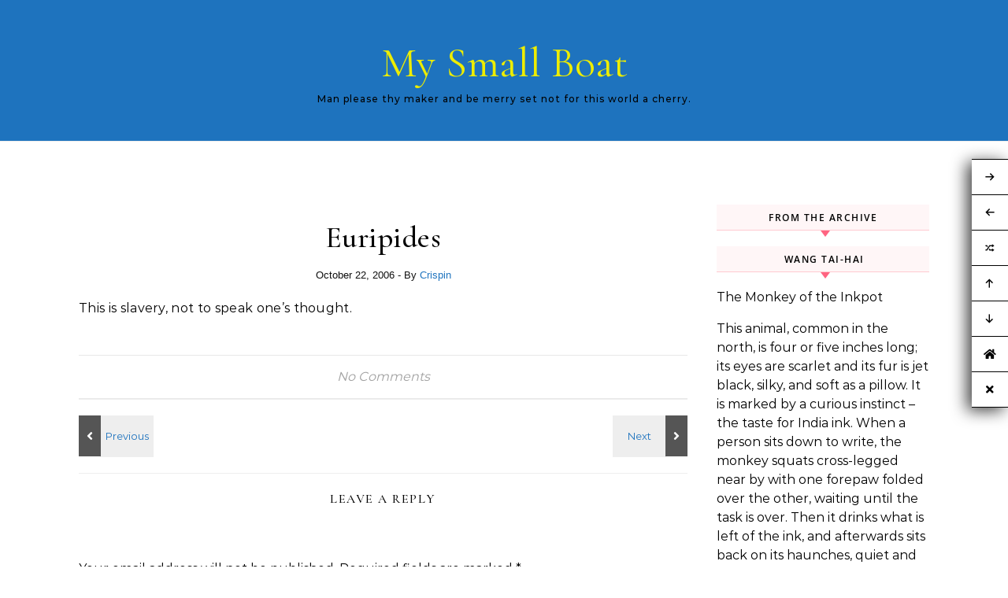

--- FILE ---
content_type: text/html; charset=UTF-8
request_url: http://mysmallboat.info/euripides
body_size: 17427
content:
<!DOCTYPE html>
<html lang="en-US">
<head>
    <meta charset="UTF-8">
    <meta name="viewport" content="width=device-width, initial-scale=1">
    <link rel="profile" href="http://gmpg.org/xfn/11">
    <title>Euripides &#8211; My Small Boat</title>
<meta name='robots' content='max-image-preview:large' />
<link rel="alternate" type="application/rss+xml" title="My Small Boat &raquo; Feed" href="http://mysmallboat.info/feed" />
<link rel="alternate" type="application/rss+xml" title="My Small Boat &raquo; Comments Feed" href="http://mysmallboat.info/comments/feed" />
<link rel="alternate" type="text/calendar" title="My Small Boat &raquo; iCal Feed" href="http://mysmallboat.info/events/?ical=1" />
<link rel="alternate" type="application/rss+xml" title="My Small Boat &raquo; Euripides Comments Feed" href="http://mysmallboat.info/euripides/feed" />
<script type="text/javascript">
/* <![CDATA[ */
window._wpemojiSettings = {"baseUrl":"https:\/\/s.w.org\/images\/core\/emoji\/15.0.3\/72x72\/","ext":".png","svgUrl":"https:\/\/s.w.org\/images\/core\/emoji\/15.0.3\/svg\/","svgExt":".svg","source":{"concatemoji":"http:\/\/mysmallboat.info\/wp-includes\/js\/wp-emoji-release.min.js?ver=6.5.7"}};
/*! This file is auto-generated */
!function(i,n){var o,s,e;function c(e){try{var t={supportTests:e,timestamp:(new Date).valueOf()};sessionStorage.setItem(o,JSON.stringify(t))}catch(e){}}function p(e,t,n){e.clearRect(0,0,e.canvas.width,e.canvas.height),e.fillText(t,0,0);var t=new Uint32Array(e.getImageData(0,0,e.canvas.width,e.canvas.height).data),r=(e.clearRect(0,0,e.canvas.width,e.canvas.height),e.fillText(n,0,0),new Uint32Array(e.getImageData(0,0,e.canvas.width,e.canvas.height).data));return t.every(function(e,t){return e===r[t]})}function u(e,t,n){switch(t){case"flag":return n(e,"\ud83c\udff3\ufe0f\u200d\u26a7\ufe0f","\ud83c\udff3\ufe0f\u200b\u26a7\ufe0f")?!1:!n(e,"\ud83c\uddfa\ud83c\uddf3","\ud83c\uddfa\u200b\ud83c\uddf3")&&!n(e,"\ud83c\udff4\udb40\udc67\udb40\udc62\udb40\udc65\udb40\udc6e\udb40\udc67\udb40\udc7f","\ud83c\udff4\u200b\udb40\udc67\u200b\udb40\udc62\u200b\udb40\udc65\u200b\udb40\udc6e\u200b\udb40\udc67\u200b\udb40\udc7f");case"emoji":return!n(e,"\ud83d\udc26\u200d\u2b1b","\ud83d\udc26\u200b\u2b1b")}return!1}function f(e,t,n){var r="undefined"!=typeof WorkerGlobalScope&&self instanceof WorkerGlobalScope?new OffscreenCanvas(300,150):i.createElement("canvas"),a=r.getContext("2d",{willReadFrequently:!0}),o=(a.textBaseline="top",a.font="600 32px Arial",{});return e.forEach(function(e){o[e]=t(a,e,n)}),o}function t(e){var t=i.createElement("script");t.src=e,t.defer=!0,i.head.appendChild(t)}"undefined"!=typeof Promise&&(o="wpEmojiSettingsSupports",s=["flag","emoji"],n.supports={everything:!0,everythingExceptFlag:!0},e=new Promise(function(e){i.addEventListener("DOMContentLoaded",e,{once:!0})}),new Promise(function(t){var n=function(){try{var e=JSON.parse(sessionStorage.getItem(o));if("object"==typeof e&&"number"==typeof e.timestamp&&(new Date).valueOf()<e.timestamp+604800&&"object"==typeof e.supportTests)return e.supportTests}catch(e){}return null}();if(!n){if("undefined"!=typeof Worker&&"undefined"!=typeof OffscreenCanvas&&"undefined"!=typeof URL&&URL.createObjectURL&&"undefined"!=typeof Blob)try{var e="postMessage("+f.toString()+"("+[JSON.stringify(s),u.toString(),p.toString()].join(",")+"));",r=new Blob([e],{type:"text/javascript"}),a=new Worker(URL.createObjectURL(r),{name:"wpTestEmojiSupports"});return void(a.onmessage=function(e){c(n=e.data),a.terminate(),t(n)})}catch(e){}c(n=f(s,u,p))}t(n)}).then(function(e){for(var t in e)n.supports[t]=e[t],n.supports.everything=n.supports.everything&&n.supports[t],"flag"!==t&&(n.supports.everythingExceptFlag=n.supports.everythingExceptFlag&&n.supports[t]);n.supports.everythingExceptFlag=n.supports.everythingExceptFlag&&!n.supports.flag,n.DOMReady=!1,n.readyCallback=function(){n.DOMReady=!0}}).then(function(){return e}).then(function(){var e;n.supports.everything||(n.readyCallback(),(e=n.source||{}).concatemoji?t(e.concatemoji):e.wpemoji&&e.twemoji&&(t(e.twemoji),t(e.wpemoji)))}))}((window,document),window._wpemojiSettings);
/* ]]> */
</script>
<link rel='stylesheet' id='wordpress-plugin-random-post-slider-css' href='http://mysmallboat.info/wp-content/plugins/wordpress-plugin-random-post-slider/wordpress-plugin-random-post-slider.css?ver=6.5.7' type='text/css' media='all' />
<style id='wp-emoji-styles-inline-css' type='text/css'>

	img.wp-smiley, img.emoji {
		display: inline !important;
		border: none !important;
		box-shadow: none !important;
		height: 1em !important;
		width: 1em !important;
		margin: 0 0.07em !important;
		vertical-align: -0.1em !important;
		background: none !important;
		padding: 0 !important;
	}
</style>
<link rel='stylesheet' id='wp-block-library-css' href='http://mysmallboat.info/wp-includes/css/dist/block-library/style.min.css?ver=6.5.7' type='text/css' media='all' />
<style id='wp-block-library-theme-inline-css' type='text/css'>
.wp-block-audio figcaption{color:#555;font-size:13px;text-align:center}.is-dark-theme .wp-block-audio figcaption{color:#ffffffa6}.wp-block-audio{margin:0 0 1em}.wp-block-code{border:1px solid #ccc;border-radius:4px;font-family:Menlo,Consolas,monaco,monospace;padding:.8em 1em}.wp-block-embed figcaption{color:#555;font-size:13px;text-align:center}.is-dark-theme .wp-block-embed figcaption{color:#ffffffa6}.wp-block-embed{margin:0 0 1em}.blocks-gallery-caption{color:#555;font-size:13px;text-align:center}.is-dark-theme .blocks-gallery-caption{color:#ffffffa6}.wp-block-image figcaption{color:#555;font-size:13px;text-align:center}.is-dark-theme .wp-block-image figcaption{color:#ffffffa6}.wp-block-image{margin:0 0 1em}.wp-block-pullquote{border-bottom:4px solid;border-top:4px solid;color:currentColor;margin-bottom:1.75em}.wp-block-pullquote cite,.wp-block-pullquote footer,.wp-block-pullquote__citation{color:currentColor;font-size:.8125em;font-style:normal;text-transform:uppercase}.wp-block-quote{border-left:.25em solid;margin:0 0 1.75em;padding-left:1em}.wp-block-quote cite,.wp-block-quote footer{color:currentColor;font-size:.8125em;font-style:normal;position:relative}.wp-block-quote.has-text-align-right{border-left:none;border-right:.25em solid;padding-left:0;padding-right:1em}.wp-block-quote.has-text-align-center{border:none;padding-left:0}.wp-block-quote.is-large,.wp-block-quote.is-style-large,.wp-block-quote.is-style-plain{border:none}.wp-block-search .wp-block-search__label{font-weight:700}.wp-block-search__button{border:1px solid #ccc;padding:.375em .625em}:where(.wp-block-group.has-background){padding:1.25em 2.375em}.wp-block-separator.has-css-opacity{opacity:.4}.wp-block-separator{border:none;border-bottom:2px solid;margin-left:auto;margin-right:auto}.wp-block-separator.has-alpha-channel-opacity{opacity:1}.wp-block-separator:not(.is-style-wide):not(.is-style-dots){width:100px}.wp-block-separator.has-background:not(.is-style-dots){border-bottom:none;height:1px}.wp-block-separator.has-background:not(.is-style-wide):not(.is-style-dots){height:2px}.wp-block-table{margin:0 0 1em}.wp-block-table td,.wp-block-table th{word-break:normal}.wp-block-table figcaption{color:#555;font-size:13px;text-align:center}.is-dark-theme .wp-block-table figcaption{color:#ffffffa6}.wp-block-video figcaption{color:#555;font-size:13px;text-align:center}.is-dark-theme .wp-block-video figcaption{color:#ffffffa6}.wp-block-video{margin:0 0 1em}.wp-block-template-part.has-background{margin-bottom:0;margin-top:0;padding:1.25em 2.375em}
</style>
<link rel='stylesheet' id='wp-components-css' href='http://mysmallboat.info/wp-includes/css/dist/components/style.min.css?ver=6.5.7' type='text/css' media='all' />
<link rel='stylesheet' id='wp-preferences-css' href='http://mysmallboat.info/wp-includes/css/dist/preferences/style.min.css?ver=6.5.7' type='text/css' media='all' />
<link rel='stylesheet' id='wp-block-editor-css' href='http://mysmallboat.info/wp-includes/css/dist/block-editor/style.min.css?ver=6.5.7' type='text/css' media='all' />
<link rel='stylesheet' id='wp-reusable-blocks-css' href='http://mysmallboat.info/wp-includes/css/dist/reusable-blocks/style.min.css?ver=6.5.7' type='text/css' media='all' />
<link rel='stylesheet' id='wp-patterns-css' href='http://mysmallboat.info/wp-includes/css/dist/patterns/style.min.css?ver=6.5.7' type='text/css' media='all' />
<link rel='stylesheet' id='wp-editor-css' href='http://mysmallboat.info/wp-includes/css/dist/editor/style.min.css?ver=6.5.7' type='text/css' media='all' />
<link rel='stylesheet' id='gutenberg-cgb-style-css-css' href='http://mysmallboat.info/wp-content/plugins/timeline-event-history/includes/gutenberg/dist/blocks.style.build.css' type='text/css' media='all' />
<link rel='stylesheet' id='dashicons-css' href='http://mysmallboat.info/wp-includes/css/dashicons.min.css?ver=6.5.7' type='text/css' media='all' />
<link rel='stylesheet' id='advgb_editor_styles-css' href='http://mysmallboat.info/wp-content/plugins/advanced-gutenberg/assets/css/editor.css?ver=2.11.1' type='text/css' media='all' />
<style id='classic-theme-styles-inline-css' type='text/css'>
/*! This file is auto-generated */
.wp-block-button__link{color:#fff;background-color:#32373c;border-radius:9999px;box-shadow:none;text-decoration:none;padding:calc(.667em + 2px) calc(1.333em + 2px);font-size:1.125em}.wp-block-file__button{background:#32373c;color:#fff;text-decoration:none}
</style>
<style id='global-styles-inline-css' type='text/css'>
body{--wp--preset--color--black: #000000;--wp--preset--color--cyan-bluish-gray: #abb8c3;--wp--preset--color--white: #ffffff;--wp--preset--color--pale-pink: #f78da7;--wp--preset--color--vivid-red: #cf2e2e;--wp--preset--color--luminous-vivid-orange: #ff6900;--wp--preset--color--luminous-vivid-amber: #fcb900;--wp--preset--color--light-green-cyan: #7bdcb5;--wp--preset--color--vivid-green-cyan: #00d084;--wp--preset--color--pale-cyan-blue: #8ed1fc;--wp--preset--color--vivid-cyan-blue: #0693e3;--wp--preset--color--vivid-purple: #9b51e0;--wp--preset--gradient--vivid-cyan-blue-to-vivid-purple: linear-gradient(135deg,rgba(6,147,227,1) 0%,rgb(155,81,224) 100%);--wp--preset--gradient--light-green-cyan-to-vivid-green-cyan: linear-gradient(135deg,rgb(122,220,180) 0%,rgb(0,208,130) 100%);--wp--preset--gradient--luminous-vivid-amber-to-luminous-vivid-orange: linear-gradient(135deg,rgba(252,185,0,1) 0%,rgba(255,105,0,1) 100%);--wp--preset--gradient--luminous-vivid-orange-to-vivid-red: linear-gradient(135deg,rgba(255,105,0,1) 0%,rgb(207,46,46) 100%);--wp--preset--gradient--very-light-gray-to-cyan-bluish-gray: linear-gradient(135deg,rgb(238,238,238) 0%,rgb(169,184,195) 100%);--wp--preset--gradient--cool-to-warm-spectrum: linear-gradient(135deg,rgb(74,234,220) 0%,rgb(151,120,209) 20%,rgb(207,42,186) 40%,rgb(238,44,130) 60%,rgb(251,105,98) 80%,rgb(254,248,76) 100%);--wp--preset--gradient--blush-light-purple: linear-gradient(135deg,rgb(255,206,236) 0%,rgb(152,150,240) 100%);--wp--preset--gradient--blush-bordeaux: linear-gradient(135deg,rgb(254,205,165) 0%,rgb(254,45,45) 50%,rgb(107,0,62) 100%);--wp--preset--gradient--luminous-dusk: linear-gradient(135deg,rgb(255,203,112) 0%,rgb(199,81,192) 50%,rgb(65,88,208) 100%);--wp--preset--gradient--pale-ocean: linear-gradient(135deg,rgb(255,245,203) 0%,rgb(182,227,212) 50%,rgb(51,167,181) 100%);--wp--preset--gradient--electric-grass: linear-gradient(135deg,rgb(202,248,128) 0%,rgb(113,206,126) 100%);--wp--preset--gradient--midnight: linear-gradient(135deg,rgb(2,3,129) 0%,rgb(40,116,252) 100%);--wp--preset--font-size--small: 13px;--wp--preset--font-size--medium: 20px;--wp--preset--font-size--large: 36px;--wp--preset--font-size--x-large: 42px;--wp--preset--spacing--20: 0.44rem;--wp--preset--spacing--30: 0.67rem;--wp--preset--spacing--40: 1rem;--wp--preset--spacing--50: 1.5rem;--wp--preset--spacing--60: 2.25rem;--wp--preset--spacing--70: 3.38rem;--wp--preset--spacing--80: 5.06rem;--wp--preset--shadow--natural: 6px 6px 9px rgba(0, 0, 0, 0.2);--wp--preset--shadow--deep: 12px 12px 50px rgba(0, 0, 0, 0.4);--wp--preset--shadow--sharp: 6px 6px 0px rgba(0, 0, 0, 0.2);--wp--preset--shadow--outlined: 6px 6px 0px -3px rgba(255, 255, 255, 1), 6px 6px rgba(0, 0, 0, 1);--wp--preset--shadow--crisp: 6px 6px 0px rgba(0, 0, 0, 1);}:where(.is-layout-flex){gap: 0.5em;}:where(.is-layout-grid){gap: 0.5em;}body .is-layout-flex{display: flex;}body .is-layout-flex{flex-wrap: wrap;align-items: center;}body .is-layout-flex > *{margin: 0;}body .is-layout-grid{display: grid;}body .is-layout-grid > *{margin: 0;}:where(.wp-block-columns.is-layout-flex){gap: 2em;}:where(.wp-block-columns.is-layout-grid){gap: 2em;}:where(.wp-block-post-template.is-layout-flex){gap: 1.25em;}:where(.wp-block-post-template.is-layout-grid){gap: 1.25em;}.has-black-color{color: var(--wp--preset--color--black) !important;}.has-cyan-bluish-gray-color{color: var(--wp--preset--color--cyan-bluish-gray) !important;}.has-white-color{color: var(--wp--preset--color--white) !important;}.has-pale-pink-color{color: var(--wp--preset--color--pale-pink) !important;}.has-vivid-red-color{color: var(--wp--preset--color--vivid-red) !important;}.has-luminous-vivid-orange-color{color: var(--wp--preset--color--luminous-vivid-orange) !important;}.has-luminous-vivid-amber-color{color: var(--wp--preset--color--luminous-vivid-amber) !important;}.has-light-green-cyan-color{color: var(--wp--preset--color--light-green-cyan) !important;}.has-vivid-green-cyan-color{color: var(--wp--preset--color--vivid-green-cyan) !important;}.has-pale-cyan-blue-color{color: var(--wp--preset--color--pale-cyan-blue) !important;}.has-vivid-cyan-blue-color{color: var(--wp--preset--color--vivid-cyan-blue) !important;}.has-vivid-purple-color{color: var(--wp--preset--color--vivid-purple) !important;}.has-black-background-color{background-color: var(--wp--preset--color--black) !important;}.has-cyan-bluish-gray-background-color{background-color: var(--wp--preset--color--cyan-bluish-gray) !important;}.has-white-background-color{background-color: var(--wp--preset--color--white) !important;}.has-pale-pink-background-color{background-color: var(--wp--preset--color--pale-pink) !important;}.has-vivid-red-background-color{background-color: var(--wp--preset--color--vivid-red) !important;}.has-luminous-vivid-orange-background-color{background-color: var(--wp--preset--color--luminous-vivid-orange) !important;}.has-luminous-vivid-amber-background-color{background-color: var(--wp--preset--color--luminous-vivid-amber) !important;}.has-light-green-cyan-background-color{background-color: var(--wp--preset--color--light-green-cyan) !important;}.has-vivid-green-cyan-background-color{background-color: var(--wp--preset--color--vivid-green-cyan) !important;}.has-pale-cyan-blue-background-color{background-color: var(--wp--preset--color--pale-cyan-blue) !important;}.has-vivid-cyan-blue-background-color{background-color: var(--wp--preset--color--vivid-cyan-blue) !important;}.has-vivid-purple-background-color{background-color: var(--wp--preset--color--vivid-purple) !important;}.has-black-border-color{border-color: var(--wp--preset--color--black) !important;}.has-cyan-bluish-gray-border-color{border-color: var(--wp--preset--color--cyan-bluish-gray) !important;}.has-white-border-color{border-color: var(--wp--preset--color--white) !important;}.has-pale-pink-border-color{border-color: var(--wp--preset--color--pale-pink) !important;}.has-vivid-red-border-color{border-color: var(--wp--preset--color--vivid-red) !important;}.has-luminous-vivid-orange-border-color{border-color: var(--wp--preset--color--luminous-vivid-orange) !important;}.has-luminous-vivid-amber-border-color{border-color: var(--wp--preset--color--luminous-vivid-amber) !important;}.has-light-green-cyan-border-color{border-color: var(--wp--preset--color--light-green-cyan) !important;}.has-vivid-green-cyan-border-color{border-color: var(--wp--preset--color--vivid-green-cyan) !important;}.has-pale-cyan-blue-border-color{border-color: var(--wp--preset--color--pale-cyan-blue) !important;}.has-vivid-cyan-blue-border-color{border-color: var(--wp--preset--color--vivid-cyan-blue) !important;}.has-vivid-purple-border-color{border-color: var(--wp--preset--color--vivid-purple) !important;}.has-vivid-cyan-blue-to-vivid-purple-gradient-background{background: var(--wp--preset--gradient--vivid-cyan-blue-to-vivid-purple) !important;}.has-light-green-cyan-to-vivid-green-cyan-gradient-background{background: var(--wp--preset--gradient--light-green-cyan-to-vivid-green-cyan) !important;}.has-luminous-vivid-amber-to-luminous-vivid-orange-gradient-background{background: var(--wp--preset--gradient--luminous-vivid-amber-to-luminous-vivid-orange) !important;}.has-luminous-vivid-orange-to-vivid-red-gradient-background{background: var(--wp--preset--gradient--luminous-vivid-orange-to-vivid-red) !important;}.has-very-light-gray-to-cyan-bluish-gray-gradient-background{background: var(--wp--preset--gradient--very-light-gray-to-cyan-bluish-gray) !important;}.has-cool-to-warm-spectrum-gradient-background{background: var(--wp--preset--gradient--cool-to-warm-spectrum) !important;}.has-blush-light-purple-gradient-background{background: var(--wp--preset--gradient--blush-light-purple) !important;}.has-blush-bordeaux-gradient-background{background: var(--wp--preset--gradient--blush-bordeaux) !important;}.has-luminous-dusk-gradient-background{background: var(--wp--preset--gradient--luminous-dusk) !important;}.has-pale-ocean-gradient-background{background: var(--wp--preset--gradient--pale-ocean) !important;}.has-electric-grass-gradient-background{background: var(--wp--preset--gradient--electric-grass) !important;}.has-midnight-gradient-background{background: var(--wp--preset--gradient--midnight) !important;}.has-small-font-size{font-size: var(--wp--preset--font-size--small) !important;}.has-medium-font-size{font-size: var(--wp--preset--font-size--medium) !important;}.has-large-font-size{font-size: var(--wp--preset--font-size--large) !important;}.has-x-large-font-size{font-size: var(--wp--preset--font-size--x-large) !important;}
.wp-block-navigation a:where(:not(.wp-element-button)){color: inherit;}
:where(.wp-block-post-template.is-layout-flex){gap: 1.25em;}:where(.wp-block-post-template.is-layout-grid){gap: 1.25em;}
:where(.wp-block-columns.is-layout-flex){gap: 2em;}:where(.wp-block-columns.is-layout-grid){gap: 2em;}
.wp-block-pullquote{font-size: 1.5em;line-height: 1.6;}
</style>
<link rel='stylesheet' id='accordion-slider-css-css' href='http://mysmallboat.info/wp-content/plugins/accordion-slider-gallery/assets/css/accordion-slider.css?ver=2.7' type='text/css' media='all' />
<link rel='stylesheet' id='photo_gallery_lightbox2_stylesheet-css' href='http://mysmallboat.info/wp-content/plugins/photo-gallery-builder/assets/css/lightbox.min.css?ver=1.7' type='text/css' media='all' />
<link rel='stylesheet' id='bootstrap-front-css-css' href='http://mysmallboat.info/wp-content/plugins/photo-gallery-builder/assets/css/bootstrap-front.css?ver=1.7' type='text/css' media='all' />
<link rel='stylesheet' id='pgb-font-awesome-5.0.8-css' href='http://mysmallboat.info/wp-content/plugins/photo-gallery-builder/assets/css/font-awesome-latest/css/fontawesome-all.min.css?ver=6.5.7' type='text/css' media='all' />
<link rel='stylesheet' id='virp-style-css' href='http://mysmallboat.info/wp-content/plugins/vi-random-posts-widget/css/virp-frontend.css' type='text/css' media='all' />
<link rel='stylesheet' id='font-awesome-css' href='http://mysmallboat.info/wp-content/plugins/vi-random-posts-widget/css/font-awesome.css' type='text/css' media='all' />
<link rel='stylesheet' id='wikipedia-preview-link-style-css' href='http://mysmallboat.info/wp-content/plugins/wikipedia-preview/libs/wikipedia-preview-link.css?ver=1.2.0' type='text/css' media='all' />
<link rel='stylesheet' id='graceful-style-css' href='http://mysmallboat.info/wp-content/themes/graceful/style.css?ver=6.5.7' type='text/css' media='all' />
<style id='graceful-style-inline-css' type='text/css'>
 .wrapped-content { max-width: 1160px; } .sidebar-slide-menu { width: 340px; left: -340px; padding: 85px 35px 0px; } .sidebar-left, .sidebar-right { width: 307px; } [data-layout*="rightsidebar"] .content-wrap, [data-layout*="leftsidebar"] .content-wrap { width: calc(100% - 307px); width: -webkit-calc(100% - 307px); } [data-layout*="leftrightsidebar"] .content-wrap { width: calc(100% - 614px); width: -webkit-calc(100% - 614px); } [data-layout*="fullwidth"] .content-wrap { width: 100%; } #top-navigation > div, #main-navigation > div, #graceful-post-slider.wrapped-content, #special-links, .main-content, .site-footer-wrap { padding-left: 40px; padding-right: 40px; } body { background-color: #ffffff; } .graceful-loading-wrap { background-color: #ffffff; } .site-branding a { background-color: transparent !important; } .site-branding a { color: #eded00; background: #ffffff; } .entry-header { background-color: #1e73be; } #special-links h4 { background-color: rgba(241,241,241, 0.85); color: #000000; } #main-navigation a, #main-navigation i, #main-navigation #s { color: #000000; } .main-navigation-sidebar span, .sidebar-slide-menu-close-btn span { background-color: #000000; } #main-navigation a:hover, #main-navigation i:hover, #main-navigation li.current-menu-item > a, #main-navigation li.current-menu-ancestor > a, #main-navigation .sub-menu li.current-menu-item > a, #main-navigation .sub-menu li.current-menu-ancestor> a { color: #1e73be; } .main-navigation-sidebar:hover span { background-color: #1e73be; } #site-menu .sub-menu, #site-menu .sub-menu a { background-color: #f1f1f1; border-color: rgba(0,0,0, 0.1); } #main-navigation #s { background-color: #f1f1f1; } #main-navigation #s::-webkit-input-placeholder { /* Chrome/Opera/Safari */ color: rgba(0,0,0, 0.7); } #main-navigation #s::-moz-placeholder { /* Firefox 19+ */ color: rgba(0,0,0, 0.7); } #main-navigation #s:-ms-input-placeholder { /* IE 10+ */ color: rgba(0,0,0, 0.7); } #main-navigation #s:-moz-placeholder { /* Firefox 18- */ color: rgba(0,0,0, 0.7); } /* Background Color */ .sidebar-slide-menu, #special-links, .main-content, #graceful-post-slider, #primary select, #primary input, #primary textarea { background-color: #ffffff; } /* Text Color */ #primary, #primary select, #primary input, #primary textarea, #primary .post-author a, #primary .graceful-widget a, #primary .comment-author { color: #010101; } /* Title Color */ #primary h1 a, #primary h1, #primary h2, #primary h3, #primary h4, #primary h5, #primary h6, .post-page-content > p:first-child:first-letter, #primary .author-info h4 a, #primary .related-posts h4 a, #primary .content-pagination .previous-page a, #primary .content-pagination .next-page a, blockquote, #primary .post-share a { color: #030303; } #primary h1 a:hover { color: rgba(3,3,3, 0.75); } /* Meta Tags */ #primary .post-date, #primary .post-comments, #primary .post-author, #primary .related-post-date, #primary .comment-meta a, #primary .author-share a, #primary .post-tags a, #primary .tagcloud a, .widget_categories li, .widget_archive li, .ahse-subscribe-box p, .rpwwt-post-author, .rpwwt-post-categories, .rpwwt-post-date, .rpwwt-post-comments-number { color: #a1a1a1; } #primary input::-webkit-input-placeholder { /* Chrome/Opera/Safari */ color: #a1a1a1; } #primary input::-moz-placeholder { /* Firefox 19+ */ color: #a1a1a1; } #primary input:-ms-input-placeholder { /* IE 10+ */ color: #a1a1a1; } #primary input:-moz-placeholder { /* Firefox 18- */ color: #a1a1a1; } /* Brand Colors */ aside a, #primary a, .post-categories { color: #1e73be; } .ps-container > .ps-scrollbar-y-rail > .ps-scrollbar-y { background: #1e73be; } #primary a:hover { color: rgba(30,115,190, 0.8); } blockquote { border-color: #1e73be; } /* Selection Color */ ::-moz-selection { color: #ffffff; background: #1e73be; } ::selection { color: #ffffff; background: #1e73be; } /* Border Colors */ #primary .post-footer, #primary .author-info, #primary .entry-comments, #primary .graceful-widget li, #primary #wp-calendar, #primary #wp-calendar caption, #primary #wp-calendar tbody td, #primary .widget_nav_menu li a, #primary .tagcloud a, #primary select, #primary input, #primary textarea, .widget-title h2:before, .widget-title h2:after, .post-tags a, .gallery-caption, .wp-caption-text, table tr, table th, table td, pre { border-color: #e8e8e8; } /* Related-posts */ #primary .related-posts { border-bottom: 1px solid; border-top: 1px solid; padding: 27px 0 33px; border-color: #e8e8e8; } .related-posts h3 { font-family: 'Montserrat', sans-serif; font-size: 14px; font-weight: 600; letter-spacing: 2px; line-height: 1; margin-bottom: 19px; text-align: center; text-transform: uppercase; } .related-posts h4 { margin-top: 8px; } .related-posts h4 a { font-size: 18px; letter-spacing: 0.5px; } .related-posts section { float: left; margin-right: 23px; width: calc((100% - (2 * 23px)) / 3); width: -webkit-calc((100% - (2 * 23px)) / 3); } .related-posts section:last-of-type { margin-right: 0 !important; } .related-posts section > a { display: block; height: 130px; overflow: hidden; } .related-post-date { font-size: 11px; } hr { background-color: #e8e8e8; } /* Button Colors */ .widget_search i, .widget_search #searchsubmit, .post-navigation i, #primary .submit, #primary .content-pagination.numeric a, #primary .content-pagination.load-more a, #primary .graceful-subscribe-box input[type="submit"], #primary .widget_wysija input[type="submit"], #primary .post-password-form input[type="submit"], #primary .wpcf7 [type="submit"] { color: #ffffff; background-color: #555555; } .post-navigation i:hover, #primary .submit:hover, #primary .content-pagination.numeric a:hover, #primary .content-pagination.numeric span, #primary .content-pagination.load-more a:hover, #primary .graceful-subscribe-box input[type="submit"]:hover, #primary .widget_wysija input[type="submit"]:hover, #primary .post-password-form input[type="submit"]:hover, #primary .wpcf7 [type="submit"]:hover { color: #ffffff; background-color: #1e73be; } /* Image Overlay Color */ .image-overlay, #infinite-scrolling, #primary h4.image-overlay { color: #ffffff; background-color: rgba(0,0,0, 0.3); } .image-overlay a, .graceful-post-slider .prev-arrow, .graceful-post-slider .next-arrow, #primary .image-overlay a, #graceful-post-slider .slick-arrow, #graceful-post-slider .slider-dots { color: #ffffff; } .slide-caption { background: rgba(255,255,255, 0.95); } #graceful-post-slider .slick-active { background: #ffffff; } #site-footer, #site-footer select, #site-footer input, #site-footer textarea { background-color: #f6f6f6; color: #333333; } #site-footer, #site-footer a, #site-footer select, #site-footer input, #site-footer textarea { color: #333333; } #site-footer #s::-webkit-input-placeholder { /* Chrome/Opera/Safari */ color: #333333; } #site-footer #s::-moz-placeholder { /* Firefox 19+ */ color: #333333; } #site-footer #s:-ms-input-placeholder { /* IE 10+ */ color: #333333; } #site-footer #s:-moz-placeholder { /* Firefox 18- */ color: #333333; } /* Footer Title Color */ #site-footer h1, #site-footer h2, #site-footer h3, #site-footer h4, #site-footer h5, #site-footer h6 { color: #111111; } #site-footer a:hover { color: #1e73be; } /* Footer Border Color*/ #site-footer a, #site-footer .graceful-widget li, #site-footer #wp-calendar, #site-footer #wp-calendar caption, #site-footer #wp-calendar tbody td, #site-footer .widget_nav_menu li a, #site-footer select, #site-footer input, #site-footer textarea, #site-footer .widget-title h2:before, #site-footer .widget-title h2:after, .footer-widgets { border-color: #e0dbdb; } #site-footer hr { background-color: #e0dbdb; } .entry-header { background-image:url(); } .logo-img { max-width: 400px; } #main-navigation { text-align: left; } .main-navigation-sidebar { float: left; margin-right: 15px; } .main-navigation-search { float: right; margin-left: 15px; } .site-menu-wrapper { margin-right: 100px; } .main-navigation-sidebar { float: left; margin-right: 15px; } .main-navigation-search { float: right; margin-left: 15px; } .site-menu-wrapper { margin-right: 110px; } #graceful-post-slider { padding-top: 40px; } #graceful-post-slider .owl-dots { display: block; padding: 20px 0 0 0; } #graceful-post-slider .owl-nav button { display: inline-block; } #graceful-post-slider .owl-nav { background-color: #f3f3f3; height: 80px; } #graceful-post-slider .owl-stage-outer:after { display: block; } .content-column > li { margin-bottom: 100px; } [data-layout*="rightsidebar"] .sidebar-right { padding-left: 37px; } [data-layout*="leftsidebar"] .sidebar-left { padding-right: 37px; } [data-layout*="leftrightsidebar"] .sidebar-right { padding-left: 37px; } [data-layout*="leftrightsidebar"] .sidebar-left { padding-right: 37px; } .footer-widgets > .graceful-widget { width: 30%; margin-right: 5%; } .footer-widgets > .graceful-widget:nth-child(3n+3) { margin-right: 0; } .footer-widgets > .graceful-widget:nth-child(3n+4) { clear: both; } .footer-copyright { float: right; } .footer-socials { float: left; } .graceful-loading-wrap { height: 100%; left: 0; position: fixed; top: 0; width: 100%; z-index: 100000; } .graceful-loading-wrap > div { left: 50%; position: absolute; top: 50%; -webkit-transform: translate(-50%, -50%); -ms-transform: translate(-50%, -50%); transform: translate(-50%, -50%); } .cssload-container{width:100%;height:36px;text-align:center}.cssload-speeding-wheel{width:36px;height:36px;margin:0 auto;border:2px solid #000000; border-radius:50%;border-left-color:transparent;border-right-color:transparent;animation:cssload-spin 575ms infinite linear;-o-animation:cssload-spin 575ms infinite linear;-ms-animation:cssload-spin 575ms infinite linear;-webkit-animation:cssload-spin 575ms infinite linear;-moz-animation:cssload-spin 575ms infinite linear}@keyframes cssload-spin{100%{transform:rotate(360deg);transform:rotate(360deg)}}@-o-keyframes cssload-spin{100%{-o-transform:rotate(360deg);transform:rotate(360deg)}}@-ms-keyframes cssload-spin{100%{-ms-transform:rotate(360deg);transform:rotate(360deg)}}@-webkit-keyframes cssload-spin{100%{-webkit-transform:rotate(360deg);transform:rotate(360deg)}}@-moz-keyframes cssload-spin{100%{-moz-transform:rotate(360deg);transform:rotate(360deg)}} 
</style>
<link rel='stylesheet' id='graceful-personal-blog-style-css' href='http://mysmallboat.info/wp-content/themes/graceful-personal-blog/style.css?ver=1.0.2' type='text/css' media='all' />
<link rel='stylesheet' id='minimalist-stories-fonts-css' href='http://mysmallboat.info/wp-content/fonts/a50a4944333bbabd606369207fd24cdd.css?ver=1.0' type='text/css' media='all' />
<link rel='stylesheet' id='graceful-fontawesome-css' href='http://mysmallboat.info/wp-content/themes/graceful/assets/css/font-awesome.css?ver=6.5.7' type='text/css' media='all' />
<link rel='stylesheet' id='graceful-google-fonts-css' href='http://mysmallboat.info/wp-content/themes/graceful/assets/css/google-fonts.css?ver=6.5.7' type='text/css' media='all' />
<link rel='stylesheet' id='graceful-woocommerce-css' href='http://mysmallboat.info/wp-content/themes/graceful/assets/css/woocommerce.css?ver=6.5.7' type='text/css' media='all' />
<link rel='stylesheet' id='floating_fonts-css' href='http://mysmallboat.info/wp-content/plugins/floating-links//css/floating_fonts.css?ver=6.5.7' type='text/css' media='all' />
<link rel='stylesheet' id='floating_style-css' href='http://mysmallboat.info/wp-content/plugins/floating-links//css/floating_style.css?ver=6.5.7' type='text/css' media='all' />
<link rel='stylesheet' id='jquery-lazyloadxt-spinner-css-css' href='//mysmallboat.info/wp-content/plugins/a3-lazy-load/assets/css/jquery.lazyloadxt.spinner.css?ver=6.5.7' type='text/css' media='all' />
<link rel='stylesheet' id='timeline-fontawosome-css' href='http://mysmallboat.info/wp-content/plugins/timeline-event-history/assets/resources/fontawesome/css/fontawesome.min.css?ver=1.6' type='text/css' media='all' />
<script type="text/javascript" src="http://mysmallboat.info/wp-includes/js/jquery/jquery.js?ver=3.7.1" id="jquery-core-js"></script>
<script type="text/javascript" src="http://mysmallboat.info/wp-includes/js/jquery/jquery-migrate.min.js?ver=3.4.1" id="jquery-migrate-js"></script>
<script type="text/javascript" src="http://mysmallboat.info/wp-content/plugins/wordpress-plugin-random-post-slider/js/jquery.cycle.all.latest.js?ver=6.5.7" id="jquery.cycle.all.latest-js"></script>
<script type="text/javascript" src="http://mysmallboat.info/wp-content/plugins/1and1-wordpress-assistant/js/cookies.js?ver=6.5.7" id="1and1-wp-cookies-js"></script>
<script type="text/javascript" src="http://mysmallboat.info/wp-content/plugins/floating-links/js/floating_custom.js?ver=6.5.7" id="floating_custom-js"></script>
<script type="text/javascript" src="http://mysmallboat.info/wp-content/plugins/floating-links/js/materialize.min.js?ver=6.5.7" id="materialize.min-js"></script>
<link rel="https://api.w.org/" href="http://mysmallboat.info/wp-json/" /><link rel="alternate" type="application/json" href="http://mysmallboat.info/wp-json/wp/v2/posts/822" /><link rel="EditURI" type="application/rsd+xml" title="RSD" href="http://mysmallboat.info/xmlrpc.php?rsd" />
<meta name="generator" content="WordPress 6.5.7" />
<link rel="canonical" href="http://mysmallboat.info/euripides" />
<link rel='shortlink' href='http://mysmallboat.info/?p=822' />
<link rel="alternate" type="application/json+oembed" href="http://mysmallboat.info/wp-json/oembed/1.0/embed?url=http%3A%2F%2Fmysmallboat.info%2Feuripides" />
<link rel="alternate" type="text/xml+oembed" href="http://mysmallboat.info/wp-json/oembed/1.0/embed?url=http%3A%2F%2Fmysmallboat.info%2Feuripides&#038;format=xml" />
<!-- <meta name="NextGEN" version="3.1.6" /> -->
<meta name="tec-api-version" content="v1"><meta name="tec-api-origin" content="http://mysmallboat.info"><link rel="https://theeventscalendar.com/" href="http://mysmallboat.info/wp-json/tribe/events/v1/" /><link rel="pingback" href="http://mysmallboat.info/xmlrpc.php">			<style type="text/css">

				.floating_next_prev_wrap .floating_links .fl_slimer_Wrap {
					background-color:  ; 
					color: ;
					border-color: ;
					 font-size: px;
				}
				
				.floating_next_prev_wrap .floating_links a, .floating_next_prev_wrap .floating_links .disabled {
					 background-color:  ; 
					 color: ;
					 font-size: px;
			   	     border-color: ;
				}
							
				.floating_next_prev_wrap .floating_links .disabled {
					 color: #ebebe4 !important;
				}

				.floating_next_prev_wrap .floating_links a:hover, .floating_next_prev_wrap .floating_links .fl_slimer_Wrap:hover {
					 background-color:  ;
					 color: ;
				}

				.floating_next_prev_wrap .floating_links .fl_inner_wrap .fl_icon_holder .fl_post_details {
					 background-color:  ;
					 border-color:  ;
				}
				.floating_next_prev_wrap .floating_links .fl_inner_wrap .fl_icon_holder .fl_post_title{
					color:  ;
					border-color:  ;
				}
				.floating_next_prev_wrap .floating_links .fl_inner_wrap .fl_icon_holder .fl_post_title,.floating_next_prev_wrap .floating_links .fl_inner_wrap .fl_icon_holder .fl_post_description h6{
					color:  ;
				}
				.floating_next_prev_wrap .floating_links .fl_inner_wrap .fl_icon_holder .fl_post_description p{
					color:  ;
				}

									.floating_next_prev_wrap .floating_links .fl_inner_wrap .fl_icon_holder .fl_post_details {
						display:block;
					}
					
				  

			</style>
			</head>
<body class="post-template-default single single-post postid-822 single-format-standard wp-embed-responsive tribe-no-js">
    
	
	
	<a class="skip-link screen-reader-text" href="#primary">Skip to content</a>	

	<div id="site-container">
		<div id="site-header" >
			<div class="entry-header">
		<div class="graceful-wrap-outer">
		<div class="graceful-wrap-inner">
			<div class="site-branding">
							<a href="http://mysmallboat.info/">My Small Boat</a>
			
							<br>
				<p class="site-description">Man please thy maker and be merry set not for this world a cherry.</p>
						</div>
		</div>
		</div>
	</div>		</div><!-- site-header close -->

		<!-- Page Content -->
		<main id="primary" class="site-main">
				<div class="main-content clear-fix wrapped-content" data-layout="col1-rightsidebar" data-sidebar-sticky="1">

	<!-- Content Wrapper -->
	<div class="content-wrap">
		<article id="post-822" class="post-822 post type-post status-publish format-standard hentry category-uncategorized">

	
	<div class="site-images">
			</div>

	<header class="post-header">
		
		<h1 class="post-title">Euripides</h1>

		<div class="post-meta clear-fix">
							<span class="post-date">October 22, 2006</span>
			
			<strong class="post-title-author">
				 - By&nbsp;<a href="http://mysmallboat.info/author/crispin" title="Posts by Crispin" rel="author">Crispin</a>			</strong>
		</div>
	</header>

	<div class="post-page-content">
		<p>				This is slavery, not to speak one&#8217;s thought.		</p>
	</div>

	<footer class="post-footer">
		<a href="http://mysmallboat.info/euripides#respond" class="post-comments" >No Comments</a>	</footer>

	</article>
<!-- Previous -->
<div class="post-navigation-wrap">
<a href="http://mysmallboat.info/ralph-waldo-emerson-13" title="Ralph Waldo Emerson" class="post-navigation previous-post">
<i class="fa fa-angle-left"></i>
</a>

<!-- Next -->
<a href="http://mysmallboat.info/richard-wilbur" title="Richard Wilbur" class="post-navigation next-post">
		<i class="fa fa-angle-right"></i>
</a>
</div><!-- Post Navigation Wrap -->	<div class="comments-area" id="comments">
        
<div id="comments" class="comments-area">

		<div id="respond" class="comment-respond">
		<h3 id="reply-title" class="comment-reply-title">Leave a Reply <small><a rel="nofollow" id="cancel-comment-reply-link" href="/euripides#respond" style="display:none;">Cancel reply</a></small></h3><form action="http://mysmallboat.info/wp-comments-post.php" method="post" id="commentform" class="comment-form" novalidate><p class="comment-notes"><span id="email-notes">Your email address will not be published.</span> <span class="required-field-message">Required fields are marked <span class="required">*</span></span></p><p class="comment-form-author"><label for="author">Name <span class="required">*</span></label> <input id="author" name="author" type="text" value="" size="30" maxlength="245" autocomplete="name" required /></p>
<p class="comment-form-email"><label for="email">Email <span class="required">*</span></label> <input id="email" name="email" type="email" value="" size="30" maxlength="100" aria-describedby="email-notes" autocomplete="email" required /></p>
<p class="comment-form-url"><label for="url">Website</label> <input id="url" name="url" type="url" value="" size="30" maxlength="200" autocomplete="url" /></p>
<p class="comment-form-cookies-consent"><input id="wp-comment-cookies-consent" name="wp-comment-cookies-consent" type="checkbox" value="yes" /> <label for="wp-comment-cookies-consent">Save my name, email, and website in this browser for the next time I comment.</label></p>
<p class="comment-form-comment"><label for="comment">Comment <span class="required">*</span></label> <textarea autocomplete="new-password"  id="d0f3b65a5c"  name="d0f3b65a5c"   cols="45" rows="8" maxlength="65525" required></textarea><textarea id="comment" aria-label="hp-comment" aria-hidden="true" name="comment" autocomplete="new-password" style="padding:0 !important;clip:rect(1px, 1px, 1px, 1px) !important;position:absolute !important;white-space:nowrap !important;height:1px !important;width:1px !important;overflow:hidden !important;" tabindex="-1"></textarea><script data-noptimize>document.getElementById("comment").setAttribute( "id", "affd5528b7853423d3ef929c14b7f446" );document.getElementById("d0f3b65a5c").setAttribute( "id", "comment" );</script></p><p class="form-submit"><input name="submit" type="submit" id="submit" class="submit" value="Post Comment" /> <input type='hidden' name='comment_post_ID' value='822' id='comment_post_ID' />
<input type='hidden' name='comment_parent' id='comment_parent' value='0' />
</p><p style="display: none !important;"><label>&#916;<textarea name="ak_hp_textarea" cols="45" rows="8" maxlength="100"></textarea></label><input type="hidden" id="ak_js" name="ak_js" value="249"/><script>document.getElementById( "ak_js" ).setAttribute( "value", ( new Date() ).getTime() );</script></p></form>	</div><!-- #respond -->
	
</div><!-- #comments -->    </div>
    	</div><!-- .content-wrap -->

	
<div class="sidebar-right-wrap">
	<aside class="sidebar-right">
	    	        <section id="spider_random_article-3" class="graceful-widget spider_random_article"><h2 class="widget-title">From the Archive</h2><script type="text/javascript">

function autoUpdate(id,time,category,limit,style,text_for_insert){

	document.getElementById('randarticle_'+id).innerHTML=text_for_insert;
var t=Math.floor(Math.random()*4+1);


		
		if (style==5){

style=t;
 

}

  if (style == 1){
 jQuery("#randarticle_"+id+"").ready(function()
	{	  
  jQuery("#randarticle_"+id+"").animate({
     
    opacity: 1,
	margin:'0in' ,   
    fontSize: "1em"
    
  },1000 );
});
   setTimeout("style("+id+","+style+","+time+','+category+','+limit+")", time*1000);	
  }
 
 
  if (style == 2){
 jQuery("#randarticle_"+id+"").ready(function()
	{
    jQuery("#randarticle_"+id+"").animate({
     
    opacity: 1,
    
    fontSize: "1.2em"
    
  },700 );
  
  jQuery("#randarticle_"+id+"").animate({
     
    opacity: 1,
    
    fontSize: "1em"
    
  } ,300);
});
   setTimeout("style("+id+","+style+","+time+','+category+','+limit+")", time*1000);
  }
  
  if (style == 3){
 jQuery("#randarticle_"+id+"").ready(function()
	{
   jQuery("#randarticle_"+id+"").animate({
     
    opacity: 1,
    
    fontSize: "1em"
    
  }, 1000 );
  });
   setTimeout("style("+id+","+style+","+time+','+category+','+limit+")", time*1000);	
  }
  
  if (style == 4){
document.getElementById("randarticle_"+id).style.overflow="hidden";
jQuery("#randarticle_"+id+"").ready(function()
	{
  jQuery("#randarticle_"+id+"").animate({
    width: "100%",
    opacity: 1,
    fontSize: "1em"
    
  },1000);
  });
	
   setTimeout("style("+id+","+style+","+time+','+category+','+limit+")", time*1000);	
  }
  
}





function style(id,style,time,category,limit)
{ 
if (style == 1)
{
   jQuery("#randarticle_"+id+"").ready(function()
	{
		
		jQuery("#randarticle_"+id+"").animate({
    
    opacity: 0,
	
    marginLeft: "0.6in",
   fontSize: "1em"
    
  },1000 );
  
		
	});	
}
if (style == 2)
{

   jQuery("#randarticle_"+id+"").ready(function()
	{
		
		jQuery("#randarticle_"+id+"").animate({
    
    opacity: 0,
	
    
   fontSize: "0em"
    
  },1000 );
 
		
	});	
}


if (style == 3)
{
   jQuery("#randarticle_"+id+"").ready(function()
	{
		
		jQuery("#randarticle_"+id+"").animate({
    
    opacity: 0,
	
    
   fontSize: "1em"
    
  }, 1000 );
 
		
	});	
}

if (style == 4)
{
     jQuery("#randarticle_"+id+"").ready(function()
	{
		
 jQuery("#randarticle_"+id).animate({
    width: "0.0%"
    
  }, 1000);
});		


}
document.getElementById("randarticle_"+id).style.overflow="hidden";	
setTimeout("ajax_for_post("+id+","+time+","+category+","+limit+","+style+")",2000);
}

function ajax_for_post(id,time,category,limit,style){
	jQuery.ajax({
 		 url: "http://mysmallboat.info/wp-content/plugins/spider-random-post/spider_rand_front_end.php?categori_id="+category+"&count_pages="+limit+"&randd="+Math.floor(Math.random()*100000000000000)
		}).done(function(responseText) { 
 	 autoUpdate(id,time,category,limit,style,responseText);
});
}

function Update(id,time,category,limit,style)
{

	document.getElementById('randarticle_'+id).style.display='none';
	jQuery.fx.interval = 1;

jQuery("#randarticle_"+id+"").ready(function(){
	
  jQuery("#randarticle_"+id+"").fadeIn( 1000 );
});	
	
var xmlHttp;
	try{	
		xmlHttp=new XMLHttpRequest();// Firefox, Opera 8.0+, Safari
	}
	catch (e){
		try{
			xmlHttp=new ActiveXObject("Msxml2.XMLHTTP"); // Internet Explorer
		}
		catch (e){
		    try{
				xmlHttp=new ActiveXObject("Microsoft.XMLHTTP");
			}
			catch (e){
				alert("No AJAX!?");
				return false;
			}
		}
	}

xmlHttp.onreadystatechange=function(){
	if(xmlHttp.readyState==4){
		document.getElementById('randarticle_'+id).innerHTML=xmlHttp.responseText;
		autoUpdate(id,time,category,limit,style,xmlHttp.responseText);	}
}

xmlHttp.open("GET","http://mysmallboat.info/wp-content/plugins/spider-random-post/spider_rand_front_end.php?categori_id="+category+"&count_pages="+limit+"&randd="+Math.floor(Math.random()*100000000000000),true);
xmlHttp.send(null);

}






</script>
<div  id="randarticle_0" >
<script type='text/javascript'> Update(0,30,0,1,3);  </script>
</div>
</section><section id="search-6" class="graceful-widget widget_search"><form role="search" method="get" id="searchform" class="searchform" action="http://mysmallboat.info/">
				<div>
					<label class="screen-reader-text" for="s">Search for:</label>
					<input type="text" value="" name="s" id="s" />
					<input type="submit" id="searchsubmit" value="Search" />
				</div>
			</form></section><section id="meta-6" class="graceful-widget widget_meta"><h2 class="widget-title">Meta</h2>
		<ul>
						<li><a href="http://mysmallboat.info/wp-login.php">Log in</a></li>
			<li><a href="http://mysmallboat.info/feed">Entries feed</a></li>
			<li><a href="http://mysmallboat.info/comments/feed">Comments feed</a></li>

			<li><a href="https://wordpress.org/">WordPress.org</a></li>
		</ul>

		</section><section id="archives-4" class="graceful-widget widget_archive"><h2 class="widget-title">Archives</h2>
			<ul>
					<li><a href='http://mysmallboat.info/2025/11'>November 2025</a></li>
	<li><a href='http://mysmallboat.info/2025/06'>June 2025</a></li>
	<li><a href='http://mysmallboat.info/2025/05'>May 2025</a></li>
	<li><a href='http://mysmallboat.info/2025/03'>March 2025</a></li>
	<li><a href='http://mysmallboat.info/2024/07'>July 2024</a></li>
	<li><a href='http://mysmallboat.info/2024/05'>May 2024</a></li>
	<li><a href='http://mysmallboat.info/2024/04'>April 2024</a></li>
	<li><a href='http://mysmallboat.info/2024/03'>March 2024</a></li>
	<li><a href='http://mysmallboat.info/2023/11'>November 2023</a></li>
	<li><a href='http://mysmallboat.info/2023/10'>October 2023</a></li>
	<li><a href='http://mysmallboat.info/2023/09'>September 2023</a></li>
	<li><a href='http://mysmallboat.info/2023/07'>July 2023</a></li>
	<li><a href='http://mysmallboat.info/2023/05'>May 2023</a></li>
	<li><a href='http://mysmallboat.info/2023/04'>April 2023</a></li>
	<li><a href='http://mysmallboat.info/2023/03'>March 2023</a></li>
	<li><a href='http://mysmallboat.info/2023/02'>February 2023</a></li>
	<li><a href='http://mysmallboat.info/2022/12'>December 2022</a></li>
	<li><a href='http://mysmallboat.info/2022/10'>October 2022</a></li>
	<li><a href='http://mysmallboat.info/2022/09'>September 2022</a></li>
	<li><a href='http://mysmallboat.info/2022/06'>June 2022</a></li>
	<li><a href='http://mysmallboat.info/2022/05'>May 2022</a></li>
	<li><a href='http://mysmallboat.info/2022/04'>April 2022</a></li>
	<li><a href='http://mysmallboat.info/2022/03'>March 2022</a></li>
	<li><a href='http://mysmallboat.info/2022/02'>February 2022</a></li>
	<li><a href='http://mysmallboat.info/2021/12'>December 2021</a></li>
	<li><a href='http://mysmallboat.info/2021/11'>November 2021</a></li>
	<li><a href='http://mysmallboat.info/2021/10'>October 2021</a></li>
	<li><a href='http://mysmallboat.info/2021/09'>September 2021</a></li>
	<li><a href='http://mysmallboat.info/2021/08'>August 2021</a></li>
	<li><a href='http://mysmallboat.info/2021/06'>June 2021</a></li>
	<li><a href='http://mysmallboat.info/2021/03'>March 2021</a></li>
	<li><a href='http://mysmallboat.info/2021/01'>January 2021</a></li>
	<li><a href='http://mysmallboat.info/2020/09'>September 2020</a></li>
	<li><a href='http://mysmallboat.info/2020/08'>August 2020</a></li>
	<li><a href='http://mysmallboat.info/2020/07'>July 2020</a></li>
	<li><a href='http://mysmallboat.info/2020/04'>April 2020</a></li>
	<li><a href='http://mysmallboat.info/2020/03'>March 2020</a></li>
	<li><a href='http://mysmallboat.info/2020/02'>February 2020</a></li>
	<li><a href='http://mysmallboat.info/2020/01'>January 2020</a></li>
	<li><a href='http://mysmallboat.info/2019/11'>November 2019</a></li>
	<li><a href='http://mysmallboat.info/2019/07'>July 2019</a></li>
	<li><a href='http://mysmallboat.info/2019/04'>April 2019</a></li>
	<li><a href='http://mysmallboat.info/2019/03'>March 2019</a></li>
	<li><a href='http://mysmallboat.info/2019/01'>January 2019</a></li>
	<li><a href='http://mysmallboat.info/2018/12'>December 2018</a></li>
	<li><a href='http://mysmallboat.info/2018/11'>November 2018</a></li>
	<li><a href='http://mysmallboat.info/2018/10'>October 2018</a></li>
	<li><a href='http://mysmallboat.info/2018/09'>September 2018</a></li>
	<li><a href='http://mysmallboat.info/2018/08'>August 2018</a></li>
	<li><a href='http://mysmallboat.info/2018/07'>July 2018</a></li>
	<li><a href='http://mysmallboat.info/2018/05'>May 2018</a></li>
	<li><a href='http://mysmallboat.info/2018/04'>April 2018</a></li>
	<li><a href='http://mysmallboat.info/2018/03'>March 2018</a></li>
	<li><a href='http://mysmallboat.info/2018/02'>February 2018</a></li>
	<li><a href='http://mysmallboat.info/2018/01'>January 2018</a></li>
	<li><a href='http://mysmallboat.info/2017/12'>December 2017</a></li>
	<li><a href='http://mysmallboat.info/2017/11'>November 2017</a></li>
	<li><a href='http://mysmallboat.info/2017/10'>October 2017</a></li>
	<li><a href='http://mysmallboat.info/2017/09'>September 2017</a></li>
	<li><a href='http://mysmallboat.info/2017/08'>August 2017</a></li>
	<li><a href='http://mysmallboat.info/2017/07'>July 2017</a></li>
	<li><a href='http://mysmallboat.info/2017/06'>June 2017</a></li>
	<li><a href='http://mysmallboat.info/2017/05'>May 2017</a></li>
	<li><a href='http://mysmallboat.info/2017/04'>April 2017</a></li>
	<li><a href='http://mysmallboat.info/2017/03'>March 2017</a></li>
	<li><a href='http://mysmallboat.info/2017/02'>February 2017</a></li>
	<li><a href='http://mysmallboat.info/2017/01'>January 2017</a></li>
	<li><a href='http://mysmallboat.info/2016/12'>December 2016</a></li>
	<li><a href='http://mysmallboat.info/2016/11'>November 2016</a></li>
	<li><a href='http://mysmallboat.info/2016/10'>October 2016</a></li>
	<li><a href='http://mysmallboat.info/2016/09'>September 2016</a></li>
	<li><a href='http://mysmallboat.info/2016/08'>August 2016</a></li>
	<li><a href='http://mysmallboat.info/2016/07'>July 2016</a></li>
	<li><a href='http://mysmallboat.info/2016/06'>June 2016</a></li>
	<li><a href='http://mysmallboat.info/2016/05'>May 2016</a></li>
	<li><a href='http://mysmallboat.info/2016/04'>April 2016</a></li>
	<li><a href='http://mysmallboat.info/2016/03'>March 2016</a></li>
	<li><a href='http://mysmallboat.info/2016/02'>February 2016</a></li>
	<li><a href='http://mysmallboat.info/2016/01'>January 2016</a></li>
	<li><a href='http://mysmallboat.info/2015/12'>December 2015</a></li>
	<li><a href='http://mysmallboat.info/2015/11'>November 2015</a></li>
	<li><a href='http://mysmallboat.info/2015/09'>September 2015</a></li>
	<li><a href='http://mysmallboat.info/2015/08'>August 2015</a></li>
	<li><a href='http://mysmallboat.info/2015/07'>July 2015</a></li>
	<li><a href='http://mysmallboat.info/2015/06'>June 2015</a></li>
	<li><a href='http://mysmallboat.info/2015/05'>May 2015</a></li>
	<li><a href='http://mysmallboat.info/2015/04'>April 2015</a></li>
	<li><a href='http://mysmallboat.info/2015/03'>March 2015</a></li>
	<li><a href='http://mysmallboat.info/2015/02'>February 2015</a></li>
	<li><a href='http://mysmallboat.info/2015/01'>January 2015</a></li>
	<li><a href='http://mysmallboat.info/2014/12'>December 2014</a></li>
	<li><a href='http://mysmallboat.info/2014/09'>September 2014</a></li>
	<li><a href='http://mysmallboat.info/2014/08'>August 2014</a></li>
	<li><a href='http://mysmallboat.info/2014/07'>July 2014</a></li>
	<li><a href='http://mysmallboat.info/2014/05'>May 2014</a></li>
	<li><a href='http://mysmallboat.info/2014/03'>March 2014</a></li>
	<li><a href='http://mysmallboat.info/2014/01'>January 2014</a></li>
	<li><a href='http://mysmallboat.info/2013/12'>December 2013</a></li>
	<li><a href='http://mysmallboat.info/2013/11'>November 2013</a></li>
	<li><a href='http://mysmallboat.info/2013/10'>October 2013</a></li>
	<li><a href='http://mysmallboat.info/2013/09'>September 2013</a></li>
	<li><a href='http://mysmallboat.info/2013/08'>August 2013</a></li>
	<li><a href='http://mysmallboat.info/2013/07'>July 2013</a></li>
	<li><a href='http://mysmallboat.info/2013/06'>June 2013</a></li>
	<li><a href='http://mysmallboat.info/2013/05'>May 2013</a></li>
	<li><a href='http://mysmallboat.info/2013/04'>April 2013</a></li>
	<li><a href='http://mysmallboat.info/2013/03'>March 2013</a></li>
	<li><a href='http://mysmallboat.info/2013/02'>February 2013</a></li>
	<li><a href='http://mysmallboat.info/2013/01'>January 2013</a></li>
	<li><a href='http://mysmallboat.info/2012/12'>December 2012</a></li>
	<li><a href='http://mysmallboat.info/2012/11'>November 2012</a></li>
	<li><a href='http://mysmallboat.info/2012/10'>October 2012</a></li>
	<li><a href='http://mysmallboat.info/2012/09'>September 2012</a></li>
	<li><a href='http://mysmallboat.info/2012/08'>August 2012</a></li>
	<li><a href='http://mysmallboat.info/2012/07'>July 2012</a></li>
	<li><a href='http://mysmallboat.info/2012/06'>June 2012</a></li>
	<li><a href='http://mysmallboat.info/2012/05'>May 2012</a></li>
	<li><a href='http://mysmallboat.info/2012/04'>April 2012</a></li>
	<li><a href='http://mysmallboat.info/2012/03'>March 2012</a></li>
	<li><a href='http://mysmallboat.info/2012/02'>February 2012</a></li>
	<li><a href='http://mysmallboat.info/2012/01'>January 2012</a></li>
	<li><a href='http://mysmallboat.info/2011/12'>December 2011</a></li>
	<li><a href='http://mysmallboat.info/2011/11'>November 2011</a></li>
	<li><a href='http://mysmallboat.info/2011/10'>October 2011</a></li>
	<li><a href='http://mysmallboat.info/2011/09'>September 2011</a></li>
	<li><a href='http://mysmallboat.info/2011/08'>August 2011</a></li>
	<li><a href='http://mysmallboat.info/2011/07'>July 2011</a></li>
	<li><a href='http://mysmallboat.info/2011/06'>June 2011</a></li>
	<li><a href='http://mysmallboat.info/2011/05'>May 2011</a></li>
	<li><a href='http://mysmallboat.info/2011/04'>April 2011</a></li>
	<li><a href='http://mysmallboat.info/2011/03'>March 2011</a></li>
	<li><a href='http://mysmallboat.info/2011/02'>February 2011</a></li>
	<li><a href='http://mysmallboat.info/2011/01'>January 2011</a></li>
	<li><a href='http://mysmallboat.info/2010/12'>December 2010</a></li>
	<li><a href='http://mysmallboat.info/2010/11'>November 2010</a></li>
	<li><a href='http://mysmallboat.info/2010/10'>October 2010</a></li>
	<li><a href='http://mysmallboat.info/2010/09'>September 2010</a></li>
	<li><a href='http://mysmallboat.info/2010/08'>August 2010</a></li>
	<li><a href='http://mysmallboat.info/2010/07'>July 2010</a></li>
	<li><a href='http://mysmallboat.info/2010/06'>June 2010</a></li>
	<li><a href='http://mysmallboat.info/2010/05'>May 2010</a></li>
	<li><a href='http://mysmallboat.info/2010/04'>April 2010</a></li>
	<li><a href='http://mysmallboat.info/2010/03'>March 2010</a></li>
	<li><a href='http://mysmallboat.info/2010/02'>February 2010</a></li>
	<li><a href='http://mysmallboat.info/2010/01'>January 2010</a></li>
	<li><a href='http://mysmallboat.info/2009/12'>December 2009</a></li>
	<li><a href='http://mysmallboat.info/2009/11'>November 2009</a></li>
	<li><a href='http://mysmallboat.info/2009/10'>October 2009</a></li>
	<li><a href='http://mysmallboat.info/2009/09'>September 2009</a></li>
	<li><a href='http://mysmallboat.info/2009/08'>August 2009</a></li>
	<li><a href='http://mysmallboat.info/2009/07'>July 2009</a></li>
	<li><a href='http://mysmallboat.info/2009/06'>June 2009</a></li>
	<li><a href='http://mysmallboat.info/2009/05'>May 2009</a></li>
	<li><a href='http://mysmallboat.info/2009/04'>April 2009</a></li>
	<li><a href='http://mysmallboat.info/2009/03'>March 2009</a></li>
	<li><a href='http://mysmallboat.info/2009/02'>February 2009</a></li>
	<li><a href='http://mysmallboat.info/2009/01'>January 2009</a></li>
	<li><a href='http://mysmallboat.info/2008/12'>December 2008</a></li>
	<li><a href='http://mysmallboat.info/2008/11'>November 2008</a></li>
	<li><a href='http://mysmallboat.info/2008/10'>October 2008</a></li>
	<li><a href='http://mysmallboat.info/2008/09'>September 2008</a></li>
	<li><a href='http://mysmallboat.info/2008/08'>August 2008</a></li>
	<li><a href='http://mysmallboat.info/2008/07'>July 2008</a></li>
	<li><a href='http://mysmallboat.info/2008/06'>June 2008</a></li>
	<li><a href='http://mysmallboat.info/2008/05'>May 2008</a></li>
	<li><a href='http://mysmallboat.info/2008/04'>April 2008</a></li>
	<li><a href='http://mysmallboat.info/2008/03'>March 2008</a></li>
	<li><a href='http://mysmallboat.info/2008/02'>February 2008</a></li>
	<li><a href='http://mysmallboat.info/2008/01'>January 2008</a></li>
	<li><a href='http://mysmallboat.info/2007/12'>December 2007</a></li>
	<li><a href='http://mysmallboat.info/2007/11'>November 2007</a></li>
	<li><a href='http://mysmallboat.info/2007/10'>October 2007</a></li>
	<li><a href='http://mysmallboat.info/2007/09'>September 2007</a></li>
	<li><a href='http://mysmallboat.info/2007/08'>August 2007</a></li>
	<li><a href='http://mysmallboat.info/2007/07'>July 2007</a></li>
	<li><a href='http://mysmallboat.info/2007/06'>June 2007</a></li>
	<li><a href='http://mysmallboat.info/2007/05'>May 2007</a></li>
	<li><a href='http://mysmallboat.info/2007/04'>April 2007</a></li>
	<li><a href='http://mysmallboat.info/2007/03'>March 2007</a></li>
	<li><a href='http://mysmallboat.info/2007/02'>February 2007</a></li>
	<li><a href='http://mysmallboat.info/2007/01'>January 2007</a></li>
	<li><a href='http://mysmallboat.info/2006/12'>December 2006</a></li>
	<li><a href='http://mysmallboat.info/2006/11'>November 2006</a></li>
	<li><a href='http://mysmallboat.info/2006/10'>October 2006</a></li>
	<li><a href='http://mysmallboat.info/2006/09'>September 2006</a></li>
	<li><a href='http://mysmallboat.info/2006/08'>August 2006</a></li>
	<li><a href='http://mysmallboat.info/2006/07'>July 2006</a></li>
	<li><a href='http://mysmallboat.info/2006/06'>June 2006</a></li>
	<li><a href='http://mysmallboat.info/2006/05'>May 2006</a></li>
	<li><a href='http://mysmallboat.info/2006/04'>April 2006</a></li>
	<li><a href='http://mysmallboat.info/2006/03'>March 2006</a></li>
	<li><a href='http://mysmallboat.info/2006/02'>February 2006</a></li>
	<li><a href='http://mysmallboat.info/2006/01'>January 2006</a></li>
	<li><a href='http://mysmallboat.info/2005/12'>December 2005</a></li>
	<li><a href='http://mysmallboat.info/2005/11'>November 2005</a></li>
	<li><a href='http://mysmallboat.info/2005/10'>October 2005</a></li>
	<li><a href='http://mysmallboat.info/2005/09'>September 2005</a></li>
	<li><a href='http://mysmallboat.info/2005/08'>August 2005</a></li>
	<li><a href='http://mysmallboat.info/2005/07'>July 2005</a></li>
	<li><a href='http://mysmallboat.info/2005/06'>June 2005</a></li>
	<li><a href='http://mysmallboat.info/2005/05'>May 2005</a></li>
	<li><a href='http://mysmallboat.info/2005/04'>April 2005</a></li>
	<li><a href='http://mysmallboat.info/2005/03'>March 2005</a></li>
	<li><a href='http://mysmallboat.info/2005/02'>February 2005</a></li>
	<li><a href='http://mysmallboat.info/2005/01'>January 2005</a></li>
	<li><a href='http://mysmallboat.info/2004/12'>December 2004</a></li>
	<li><a href='http://mysmallboat.info/2004/11'>November 2004</a></li>
	<li><a href='http://mysmallboat.info/2004/10'>October 2004</a></li>
	<li><a href='http://mysmallboat.info/2004/09'>September 2004</a></li>
	<li><a href='http://mysmallboat.info/2004/08'>August 2004</a></li>
	<li><a href='http://mysmallboat.info/2004/07'>July 2004</a></li>
	<li><a href='http://mysmallboat.info/2004/05'>May 2004</a></li>
			</ul>

			</section><section id="block-3" class="graceful-widget widget_block">
<blockquote class="wp-block-quote is-layout-flow wp-block-quote-is-layout-flow"><p></p></blockquote>
</section><section id="spider_random_article-3" class="graceful-widget spider_random_article"><h2 class="widget-title">From the Archive</h2><div  id="randarticle_1" >
<script type='text/javascript'> Update(1,30,0,1,3);  </script>
</div>
</section><section id="search-6" class="graceful-widget widget_search"><form role="search" method="get" id="searchform" class="searchform" action="http://mysmallboat.info/">
				<div>
					<label class="screen-reader-text" for="s">Search for:</label>
					<input type="text" value="" name="s" id="s" />
					<input type="submit" id="searchsubmit" value="Search" />
				</div>
			</form></section><section id="meta-6" class="graceful-widget widget_meta"><h2 class="widget-title">Meta</h2>
		<ul>
						<li><a href="http://mysmallboat.info/wp-login.php">Log in</a></li>
			<li><a href="http://mysmallboat.info/feed">Entries feed</a></li>
			<li><a href="http://mysmallboat.info/comments/feed">Comments feed</a></li>

			<li><a href="https://wordpress.org/">WordPress.org</a></li>
		</ul>

		</section><section id="archives-4" class="graceful-widget widget_archive"><h2 class="widget-title">Archives</h2>
			<ul>
					<li><a href='http://mysmallboat.info/2025/11'>November 2025</a></li>
	<li><a href='http://mysmallboat.info/2025/06'>June 2025</a></li>
	<li><a href='http://mysmallboat.info/2025/05'>May 2025</a></li>
	<li><a href='http://mysmallboat.info/2025/03'>March 2025</a></li>
	<li><a href='http://mysmallboat.info/2024/07'>July 2024</a></li>
	<li><a href='http://mysmallboat.info/2024/05'>May 2024</a></li>
	<li><a href='http://mysmallboat.info/2024/04'>April 2024</a></li>
	<li><a href='http://mysmallboat.info/2024/03'>March 2024</a></li>
	<li><a href='http://mysmallboat.info/2023/11'>November 2023</a></li>
	<li><a href='http://mysmallboat.info/2023/10'>October 2023</a></li>
	<li><a href='http://mysmallboat.info/2023/09'>September 2023</a></li>
	<li><a href='http://mysmallboat.info/2023/07'>July 2023</a></li>
	<li><a href='http://mysmallboat.info/2023/05'>May 2023</a></li>
	<li><a href='http://mysmallboat.info/2023/04'>April 2023</a></li>
	<li><a href='http://mysmallboat.info/2023/03'>March 2023</a></li>
	<li><a href='http://mysmallboat.info/2023/02'>February 2023</a></li>
	<li><a href='http://mysmallboat.info/2022/12'>December 2022</a></li>
	<li><a href='http://mysmallboat.info/2022/10'>October 2022</a></li>
	<li><a href='http://mysmallboat.info/2022/09'>September 2022</a></li>
	<li><a href='http://mysmallboat.info/2022/06'>June 2022</a></li>
	<li><a href='http://mysmallboat.info/2022/05'>May 2022</a></li>
	<li><a href='http://mysmallboat.info/2022/04'>April 2022</a></li>
	<li><a href='http://mysmallboat.info/2022/03'>March 2022</a></li>
	<li><a href='http://mysmallboat.info/2022/02'>February 2022</a></li>
	<li><a href='http://mysmallboat.info/2021/12'>December 2021</a></li>
	<li><a href='http://mysmallboat.info/2021/11'>November 2021</a></li>
	<li><a href='http://mysmallboat.info/2021/10'>October 2021</a></li>
	<li><a href='http://mysmallboat.info/2021/09'>September 2021</a></li>
	<li><a href='http://mysmallboat.info/2021/08'>August 2021</a></li>
	<li><a href='http://mysmallboat.info/2021/06'>June 2021</a></li>
	<li><a href='http://mysmallboat.info/2021/03'>March 2021</a></li>
	<li><a href='http://mysmallboat.info/2021/01'>January 2021</a></li>
	<li><a href='http://mysmallboat.info/2020/09'>September 2020</a></li>
	<li><a href='http://mysmallboat.info/2020/08'>August 2020</a></li>
	<li><a href='http://mysmallboat.info/2020/07'>July 2020</a></li>
	<li><a href='http://mysmallboat.info/2020/04'>April 2020</a></li>
	<li><a href='http://mysmallboat.info/2020/03'>March 2020</a></li>
	<li><a href='http://mysmallboat.info/2020/02'>February 2020</a></li>
	<li><a href='http://mysmallboat.info/2020/01'>January 2020</a></li>
	<li><a href='http://mysmallboat.info/2019/11'>November 2019</a></li>
	<li><a href='http://mysmallboat.info/2019/07'>July 2019</a></li>
	<li><a href='http://mysmallboat.info/2019/04'>April 2019</a></li>
	<li><a href='http://mysmallboat.info/2019/03'>March 2019</a></li>
	<li><a href='http://mysmallboat.info/2019/01'>January 2019</a></li>
	<li><a href='http://mysmallboat.info/2018/12'>December 2018</a></li>
	<li><a href='http://mysmallboat.info/2018/11'>November 2018</a></li>
	<li><a href='http://mysmallboat.info/2018/10'>October 2018</a></li>
	<li><a href='http://mysmallboat.info/2018/09'>September 2018</a></li>
	<li><a href='http://mysmallboat.info/2018/08'>August 2018</a></li>
	<li><a href='http://mysmallboat.info/2018/07'>July 2018</a></li>
	<li><a href='http://mysmallboat.info/2018/05'>May 2018</a></li>
	<li><a href='http://mysmallboat.info/2018/04'>April 2018</a></li>
	<li><a href='http://mysmallboat.info/2018/03'>March 2018</a></li>
	<li><a href='http://mysmallboat.info/2018/02'>February 2018</a></li>
	<li><a href='http://mysmallboat.info/2018/01'>January 2018</a></li>
	<li><a href='http://mysmallboat.info/2017/12'>December 2017</a></li>
	<li><a href='http://mysmallboat.info/2017/11'>November 2017</a></li>
	<li><a href='http://mysmallboat.info/2017/10'>October 2017</a></li>
	<li><a href='http://mysmallboat.info/2017/09'>September 2017</a></li>
	<li><a href='http://mysmallboat.info/2017/08'>August 2017</a></li>
	<li><a href='http://mysmallboat.info/2017/07'>July 2017</a></li>
	<li><a href='http://mysmallboat.info/2017/06'>June 2017</a></li>
	<li><a href='http://mysmallboat.info/2017/05'>May 2017</a></li>
	<li><a href='http://mysmallboat.info/2017/04'>April 2017</a></li>
	<li><a href='http://mysmallboat.info/2017/03'>March 2017</a></li>
	<li><a href='http://mysmallboat.info/2017/02'>February 2017</a></li>
	<li><a href='http://mysmallboat.info/2017/01'>January 2017</a></li>
	<li><a href='http://mysmallboat.info/2016/12'>December 2016</a></li>
	<li><a href='http://mysmallboat.info/2016/11'>November 2016</a></li>
	<li><a href='http://mysmallboat.info/2016/10'>October 2016</a></li>
	<li><a href='http://mysmallboat.info/2016/09'>September 2016</a></li>
	<li><a href='http://mysmallboat.info/2016/08'>August 2016</a></li>
	<li><a href='http://mysmallboat.info/2016/07'>July 2016</a></li>
	<li><a href='http://mysmallboat.info/2016/06'>June 2016</a></li>
	<li><a href='http://mysmallboat.info/2016/05'>May 2016</a></li>
	<li><a href='http://mysmallboat.info/2016/04'>April 2016</a></li>
	<li><a href='http://mysmallboat.info/2016/03'>March 2016</a></li>
	<li><a href='http://mysmallboat.info/2016/02'>February 2016</a></li>
	<li><a href='http://mysmallboat.info/2016/01'>January 2016</a></li>
	<li><a href='http://mysmallboat.info/2015/12'>December 2015</a></li>
	<li><a href='http://mysmallboat.info/2015/11'>November 2015</a></li>
	<li><a href='http://mysmallboat.info/2015/09'>September 2015</a></li>
	<li><a href='http://mysmallboat.info/2015/08'>August 2015</a></li>
	<li><a href='http://mysmallboat.info/2015/07'>July 2015</a></li>
	<li><a href='http://mysmallboat.info/2015/06'>June 2015</a></li>
	<li><a href='http://mysmallboat.info/2015/05'>May 2015</a></li>
	<li><a href='http://mysmallboat.info/2015/04'>April 2015</a></li>
	<li><a href='http://mysmallboat.info/2015/03'>March 2015</a></li>
	<li><a href='http://mysmallboat.info/2015/02'>February 2015</a></li>
	<li><a href='http://mysmallboat.info/2015/01'>January 2015</a></li>
	<li><a href='http://mysmallboat.info/2014/12'>December 2014</a></li>
	<li><a href='http://mysmallboat.info/2014/09'>September 2014</a></li>
	<li><a href='http://mysmallboat.info/2014/08'>August 2014</a></li>
	<li><a href='http://mysmallboat.info/2014/07'>July 2014</a></li>
	<li><a href='http://mysmallboat.info/2014/05'>May 2014</a></li>
	<li><a href='http://mysmallboat.info/2014/03'>March 2014</a></li>
	<li><a href='http://mysmallboat.info/2014/01'>January 2014</a></li>
	<li><a href='http://mysmallboat.info/2013/12'>December 2013</a></li>
	<li><a href='http://mysmallboat.info/2013/11'>November 2013</a></li>
	<li><a href='http://mysmallboat.info/2013/10'>October 2013</a></li>
	<li><a href='http://mysmallboat.info/2013/09'>September 2013</a></li>
	<li><a href='http://mysmallboat.info/2013/08'>August 2013</a></li>
	<li><a href='http://mysmallboat.info/2013/07'>July 2013</a></li>
	<li><a href='http://mysmallboat.info/2013/06'>June 2013</a></li>
	<li><a href='http://mysmallboat.info/2013/05'>May 2013</a></li>
	<li><a href='http://mysmallboat.info/2013/04'>April 2013</a></li>
	<li><a href='http://mysmallboat.info/2013/03'>March 2013</a></li>
	<li><a href='http://mysmallboat.info/2013/02'>February 2013</a></li>
	<li><a href='http://mysmallboat.info/2013/01'>January 2013</a></li>
	<li><a href='http://mysmallboat.info/2012/12'>December 2012</a></li>
	<li><a href='http://mysmallboat.info/2012/11'>November 2012</a></li>
	<li><a href='http://mysmallboat.info/2012/10'>October 2012</a></li>
	<li><a href='http://mysmallboat.info/2012/09'>September 2012</a></li>
	<li><a href='http://mysmallboat.info/2012/08'>August 2012</a></li>
	<li><a href='http://mysmallboat.info/2012/07'>July 2012</a></li>
	<li><a href='http://mysmallboat.info/2012/06'>June 2012</a></li>
	<li><a href='http://mysmallboat.info/2012/05'>May 2012</a></li>
	<li><a href='http://mysmallboat.info/2012/04'>April 2012</a></li>
	<li><a href='http://mysmallboat.info/2012/03'>March 2012</a></li>
	<li><a href='http://mysmallboat.info/2012/02'>February 2012</a></li>
	<li><a href='http://mysmallboat.info/2012/01'>January 2012</a></li>
	<li><a href='http://mysmallboat.info/2011/12'>December 2011</a></li>
	<li><a href='http://mysmallboat.info/2011/11'>November 2011</a></li>
	<li><a href='http://mysmallboat.info/2011/10'>October 2011</a></li>
	<li><a href='http://mysmallboat.info/2011/09'>September 2011</a></li>
	<li><a href='http://mysmallboat.info/2011/08'>August 2011</a></li>
	<li><a href='http://mysmallboat.info/2011/07'>July 2011</a></li>
	<li><a href='http://mysmallboat.info/2011/06'>June 2011</a></li>
	<li><a href='http://mysmallboat.info/2011/05'>May 2011</a></li>
	<li><a href='http://mysmallboat.info/2011/04'>April 2011</a></li>
	<li><a href='http://mysmallboat.info/2011/03'>March 2011</a></li>
	<li><a href='http://mysmallboat.info/2011/02'>February 2011</a></li>
	<li><a href='http://mysmallboat.info/2011/01'>January 2011</a></li>
	<li><a href='http://mysmallboat.info/2010/12'>December 2010</a></li>
	<li><a href='http://mysmallboat.info/2010/11'>November 2010</a></li>
	<li><a href='http://mysmallboat.info/2010/10'>October 2010</a></li>
	<li><a href='http://mysmallboat.info/2010/09'>September 2010</a></li>
	<li><a href='http://mysmallboat.info/2010/08'>August 2010</a></li>
	<li><a href='http://mysmallboat.info/2010/07'>July 2010</a></li>
	<li><a href='http://mysmallboat.info/2010/06'>June 2010</a></li>
	<li><a href='http://mysmallboat.info/2010/05'>May 2010</a></li>
	<li><a href='http://mysmallboat.info/2010/04'>April 2010</a></li>
	<li><a href='http://mysmallboat.info/2010/03'>March 2010</a></li>
	<li><a href='http://mysmallboat.info/2010/02'>February 2010</a></li>
	<li><a href='http://mysmallboat.info/2010/01'>January 2010</a></li>
	<li><a href='http://mysmallboat.info/2009/12'>December 2009</a></li>
	<li><a href='http://mysmallboat.info/2009/11'>November 2009</a></li>
	<li><a href='http://mysmallboat.info/2009/10'>October 2009</a></li>
	<li><a href='http://mysmallboat.info/2009/09'>September 2009</a></li>
	<li><a href='http://mysmallboat.info/2009/08'>August 2009</a></li>
	<li><a href='http://mysmallboat.info/2009/07'>July 2009</a></li>
	<li><a href='http://mysmallboat.info/2009/06'>June 2009</a></li>
	<li><a href='http://mysmallboat.info/2009/05'>May 2009</a></li>
	<li><a href='http://mysmallboat.info/2009/04'>April 2009</a></li>
	<li><a href='http://mysmallboat.info/2009/03'>March 2009</a></li>
	<li><a href='http://mysmallboat.info/2009/02'>February 2009</a></li>
	<li><a href='http://mysmallboat.info/2009/01'>January 2009</a></li>
	<li><a href='http://mysmallboat.info/2008/12'>December 2008</a></li>
	<li><a href='http://mysmallboat.info/2008/11'>November 2008</a></li>
	<li><a href='http://mysmallboat.info/2008/10'>October 2008</a></li>
	<li><a href='http://mysmallboat.info/2008/09'>September 2008</a></li>
	<li><a href='http://mysmallboat.info/2008/08'>August 2008</a></li>
	<li><a href='http://mysmallboat.info/2008/07'>July 2008</a></li>
	<li><a href='http://mysmallboat.info/2008/06'>June 2008</a></li>
	<li><a href='http://mysmallboat.info/2008/05'>May 2008</a></li>
	<li><a href='http://mysmallboat.info/2008/04'>April 2008</a></li>
	<li><a href='http://mysmallboat.info/2008/03'>March 2008</a></li>
	<li><a href='http://mysmallboat.info/2008/02'>February 2008</a></li>
	<li><a href='http://mysmallboat.info/2008/01'>January 2008</a></li>
	<li><a href='http://mysmallboat.info/2007/12'>December 2007</a></li>
	<li><a href='http://mysmallboat.info/2007/11'>November 2007</a></li>
	<li><a href='http://mysmallboat.info/2007/10'>October 2007</a></li>
	<li><a href='http://mysmallboat.info/2007/09'>September 2007</a></li>
	<li><a href='http://mysmallboat.info/2007/08'>August 2007</a></li>
	<li><a href='http://mysmallboat.info/2007/07'>July 2007</a></li>
	<li><a href='http://mysmallboat.info/2007/06'>June 2007</a></li>
	<li><a href='http://mysmallboat.info/2007/05'>May 2007</a></li>
	<li><a href='http://mysmallboat.info/2007/04'>April 2007</a></li>
	<li><a href='http://mysmallboat.info/2007/03'>March 2007</a></li>
	<li><a href='http://mysmallboat.info/2007/02'>February 2007</a></li>
	<li><a href='http://mysmallboat.info/2007/01'>January 2007</a></li>
	<li><a href='http://mysmallboat.info/2006/12'>December 2006</a></li>
	<li><a href='http://mysmallboat.info/2006/11'>November 2006</a></li>
	<li><a href='http://mysmallboat.info/2006/10'>October 2006</a></li>
	<li><a href='http://mysmallboat.info/2006/09'>September 2006</a></li>
	<li><a href='http://mysmallboat.info/2006/08'>August 2006</a></li>
	<li><a href='http://mysmallboat.info/2006/07'>July 2006</a></li>
	<li><a href='http://mysmallboat.info/2006/06'>June 2006</a></li>
	<li><a href='http://mysmallboat.info/2006/05'>May 2006</a></li>
	<li><a href='http://mysmallboat.info/2006/04'>April 2006</a></li>
	<li><a href='http://mysmallboat.info/2006/03'>March 2006</a></li>
	<li><a href='http://mysmallboat.info/2006/02'>February 2006</a></li>
	<li><a href='http://mysmallboat.info/2006/01'>January 2006</a></li>
	<li><a href='http://mysmallboat.info/2005/12'>December 2005</a></li>
	<li><a href='http://mysmallboat.info/2005/11'>November 2005</a></li>
	<li><a href='http://mysmallboat.info/2005/10'>October 2005</a></li>
	<li><a href='http://mysmallboat.info/2005/09'>September 2005</a></li>
	<li><a href='http://mysmallboat.info/2005/08'>August 2005</a></li>
	<li><a href='http://mysmallboat.info/2005/07'>July 2005</a></li>
	<li><a href='http://mysmallboat.info/2005/06'>June 2005</a></li>
	<li><a href='http://mysmallboat.info/2005/05'>May 2005</a></li>
	<li><a href='http://mysmallboat.info/2005/04'>April 2005</a></li>
	<li><a href='http://mysmallboat.info/2005/03'>March 2005</a></li>
	<li><a href='http://mysmallboat.info/2005/02'>February 2005</a></li>
	<li><a href='http://mysmallboat.info/2005/01'>January 2005</a></li>
	<li><a href='http://mysmallboat.info/2004/12'>December 2004</a></li>
	<li><a href='http://mysmallboat.info/2004/11'>November 2004</a></li>
	<li><a href='http://mysmallboat.info/2004/10'>October 2004</a></li>
	<li><a href='http://mysmallboat.info/2004/09'>September 2004</a></li>
	<li><a href='http://mysmallboat.info/2004/08'>August 2004</a></li>
	<li><a href='http://mysmallboat.info/2004/07'>July 2004</a></li>
	<li><a href='http://mysmallboat.info/2004/05'>May 2004</a></li>
			</ul>

			</section><section id="block-3" class="graceful-widget widget_block">
<blockquote class="wp-block-quote is-layout-flow wp-block-quote-is-layout-flow"><p></p></blockquote>
</section><section id="search-4" class="graceful-widget widget_search"><form role="search" method="get" id="searchform" class="searchform" action="http://mysmallboat.info/">
				<div>
					<label class="screen-reader-text" for="s">Search for:</label>
					<input type="text" value="" name="s" id="s" />
					<input type="submit" id="searchsubmit" value="Search" />
				</div>
			</form></section>	    	</aside>
</div>


		</div><!-- .main-content End -->
		</main><!-- #primary End -->

		<!-- Site Footer -->
		<footer id="site-footer" class=" clear-fix">
			<div class="site-footer-wrap wrapped-content">
				

    <div class="footer-bottom-wrap">
        <!-- Scroll To Top -->
        <span class="scrolltop">
            <i class="fa fa fa-angle-up"></i>
        </span>
        
        <div class="footer-copyright">
                    </div>
        
        <div class="footer-credits">
            Graceful Theme by             <a href="http://optimathemes.com/">
                Optima Themes            </a>
        </div>
    </div>			</div><!-- .wrapped-content -->
		</footer><!-- #site-footer -->

		<div class="sidebar-slide-overlay image-overlay"></div>
<div class="header-left-menu-wrapper">
    <div class="header-left-menu">
        <div class="header-left-menu-wrap">
        	<button class="left-menu-close">
            	<i class="fa fa-times" aria-hidden="true"></i>
            </button> 
            <aside>
                                    <div class="sidebar-no-widgets">
                        Add Widgets to Sidebar Slide Menu section in Widgets                    </div>
                			</aside>
			<button class="left-menu-close-bottom">
            	Close
            </button>
        </div>
    </div>
</div>		
	</div><!-- #site-container -->

<!-- ngg_resource_manager_marker --><script type="text/javascript" src="http://mysmallboat.info/wp-content/plugins/accordion-slider-gallery/assets/js/accordion-slider-js.js?ver=2.7" id="jquery-accordion-slider-js-js"></script>
<script type="text/javascript" src="http://mysmallboat.info/wp-content/plugins/photo-gallery-builder/assets/js/lightbox.min.js?ver=1.7" id="photo_gallery_lightbox2_script-js"></script>
<script type="text/javascript" src="http://mysmallboat.info/wp-content/plugins/photo-gallery-builder/assets/js/packery.min.js?ver=1.7" id="photo_gallery_packery-js"></script>
<script type="text/javascript" src="http://mysmallboat.info/wp-content/plugins/photo-gallery-builder/assets/js/isotope.pkgd.js?ver=1.7" id="photo_gallery_isotope-js"></script>
<script type="text/javascript" src="http://mysmallboat.info/wp-content/plugins/photo-gallery-builder/assets/js/imagesloaded.pkgd.min.js?ver=1.7" id="photo_gallery_imagesloaded-js"></script>
<script type="text/javascript" src="http://mysmallboat.info/wp-content/plugins/wikipedia-preview/libs/wikipedia-preview.production.js?ver=1.2.0" id="wikipedia-preview-js"></script>
<script type="text/javascript" id="wikipedia-preview-init-js-extra">
/* <![CDATA[ */
var wikipediapreview_init_options = {"detectLinks":"1"};
/* ]]> */
</script>
<script type="text/javascript" src="http://mysmallboat.info/wp-content/plugins/wikipedia-preview/build/init.js?ver=1.2.0" id="wikipedia-preview-init-js"></script>
<script type="text/javascript" src="http://mysmallboat.info/wp-content/themes/graceful/assets/js/main.js?ver=1.0.4" id="graceful-main-js"></script>
<script type="text/javascript" id="jquery-lazyloadxt-js-extra">
/* <![CDATA[ */
var a3_lazyload_params = {"apply_images":"1","apply_videos":"1"};
/* ]]> */
</script>
<script type="text/javascript" src="//mysmallboat.info/wp-content/plugins/a3-lazy-load/assets/js/jquery.lazyloadxt.extra.min.js?ver=2.7.3" id="jquery-lazyloadxt-js"></script>
<script type="text/javascript" src="//mysmallboat.info/wp-content/plugins/a3-lazy-load/assets/js/jquery.lazyloadxt.srcset.min.js?ver=2.7.3" id="jquery-lazyloadxt-srcset-js"></script>
<script type="text/javascript" id="jquery-lazyloadxt-extend-js-extra">
/* <![CDATA[ */
var a3_lazyload_extend_params = {"edgeY":"0","horizontal_container_classnames":""};
/* ]]> */
</script>
<script type="text/javascript" src="//mysmallboat.info/wp-content/plugins/a3-lazy-load/assets/js/jquery.lazyloadxt.extend.js?ver=2.7.3" id="jquery-lazyloadxt-extend-js"></script>
<script type="text/javascript" src="http://mysmallboat.info/wp-includes/js/comment-reply.min.js?ver=6.5.7" id="comment-reply-js" async="async" data-wp-strategy="async"></script>
		<script>
		( function ( body ) {
			'use strict';
			body.className = body.className.replace( /\btribe-no-js\b/, 'tribe-js' );
		} )( document.body );
		</script>
		<div class="floating_next_prev_wrap fl_" >
									
							<div class="floating_links">
								
							<div class="fl_inner_wrap">
								<a href="http://mysmallboat.info/ralph-waldo-emerson-13" class=" fl_icon_holder" rel="next">
						<i class="fl_right_icon dashicons dashicons-arrow-right-alt"></i>
						<div class="fl_post_details">
							<div class="fl_post_title"><small>Next Up</small></div>
							<div class="fl_post_description"><h6>Ralph Waldo Emerson</h6><p>Tobacco, coffee, alcohol, hashish, prussic acid, strychnine, are weak dilutions; the surest poison is time.</p></div>
						</div>
						</a>
								<a href="http://mysmallboat.info/richard-wilbur" class=" fl_icon_holder" rel="next">
						<i class="fl_left_icon dashicons dashicons-arrow-left-alt"></i><span class="fl_post_details">Tooltip text</span>
						<div class="fl_post_details">
								<div class="fl_post_title"><small>Previous</small></div>
								<div class="fl_post_description"><h6>Richard Wilbur</h6><p>A Barred Owl The warping night-air having brought the boom Of an owl's voice into her darkened room, We tell&hellip;</p></div>
							</div>	
						</a>
								<a  title="The (Over) Optimist" href="http://mysmallboat.info/the-over-optimist" class=" fl_icon_holder"><i class="fl_random_icon dashicons dashicons-randomize"></i>
						<div class="fl_post_details">
								<div class="fl_post_title"><small>Random</small></div>
								<div class="fl_post_description"><h6>The (Over) Optimist</h6><p>They said that it could not be done: With a laugh he went right to it. He tackled the thing&hellip;</p></div>
							</div>
						</a><a title="Go to top" href="#" id="fl_to_top"><i class="fl_top_icon dashicons dashicons-arrow-up-alt" aria-hidden="true"></i></a><a title="Go to bottom" href="#" id="fl_to_bottom"><i class="fl_bottom_icon dashicons dashicons-arrow-down-alt" aria-hidden="true"></i></a><a title="Go to home" href="http://mysmallboat.info" id="fl_home"><i class="fl_home_icon fa fa-home" aria-hidden="true"></i></a></div><div class="fl_slimer_Wrap" title="Floating Links">
														<i class="fa fa-close fl_slimmer_icon"></i>
														<i class="fa fa-crosshairs fl_slimer_close_icon fl_hide"></i>
													</div></div> <div class="fl_copied"><span>Copied!</span></div>
						</div><script> /* <![CDATA[ */var tribe_l10n_datatables = {"aria":{"sort_ascending":": activate to sort column ascending","sort_descending":": activate to sort column descending"},"length_menu":"Show _MENU_ entries","empty_table":"No data available in table","info":"Showing _START_ to _END_ of _TOTAL_ entries","info_empty":"Showing 0 to 0 of 0 entries","info_filtered":"(filtered from _MAX_ total entries)","zero_records":"No matching records found","search":"Search:","all_selected_text":"All items on this page were selected. ","select_all_link":"Select all pages","clear_selection":"Clear Selection.","pagination":{"all":"All","next":"Next","previous":"Previous"},"select":{"rows":{"0":"","_":": Selected %d rows","1":": Selected 1 row"}},"datepicker":{"dayNames":["Sunday","Monday","Tuesday","Wednesday","Thursday","Friday","Saturday"],"dayNamesShort":["Sun","Mon","Tue","Wed","Thu","Fri","Sat"],"dayNamesMin":["S","M","T","W","T","F","S"],"monthNames":["January","February","March","April","May","June","July","August","September","October","November","December"],"monthNamesShort":["January","February","March","April","May","June","July","August","September","October","November","December"],"monthNamesMin":["Jan","Feb","Mar","Apr","May","Jun","Jul","Aug","Sep","Oct","Nov","Dec"],"nextText":"Next","prevText":"Prev","currentText":"Today","closeText":"Done","today":"Today","clear":"Clear"}};var tribe_system_info = {"sysinfo_optin_nonce":"d41e489e1a","clipboard_btn_text":"Copy to clipboard","clipboard_copied_text":"System info copied","clipboard_fail_text":"Press \"Cmd + C\" to copy"};/* ]]> */ </script>
</body>
</html>
<!--
Performance optimized by W3 Total Cache. Learn more: https://www.w3-edge.com/products/


Served from: mysmallboat.info @ 2026-01-23 03:00:35 by W3 Total Cache
-->

--- FILE ---
content_type: text/html; charset=UTF-8
request_url: http://mysmallboat.info/wp-content/plugins/spider-random-post/spider_rand_front_end.php?categori_id=0&count_pages=1&randd=50770249413580
body_size: 453
content:
	<h2><a href="http://mysmallboat.info/wang-tai-hai">Wang Tai-Hai</a></h2>
	<p>				The Monkey of the Inkpot</p>
<p>This animal, common in the north, is four or five inches long; its eyes are scarlet and its fur is jet black, silky, and soft as a pillow. It is marked by a curious instinct &#8211; the taste for India ink. When a person sits down to write, the monkey squats cross-legged near by with one forepaw folded over the other, waiting until the task is over. Then it drinks what is left of the ink, and afterwards sits back on its haunches, quiet and satisfied.</p>
<p>From George Luis Borges &#8220;A Book of Imaginary Beings&#8221;.</p>











--- FILE ---
content_type: text/html; charset=UTF-8
request_url: http://mysmallboat.info/wp-content/plugins/spider-random-post/spider_rand_front_end.php?categori_id=0&count_pages=1&randd=10630048083015
body_size: 215
content:
	<h2><a href="http://mysmallboat.info/piet-hein-10">Piet Hein</a></h2>
	<p>				A bit beyond perception&#8217;s reach<br />
I sometimes believe I see<br />
that life is two locked boxes<br />
each containing the other&#8217;s key.		</p>









